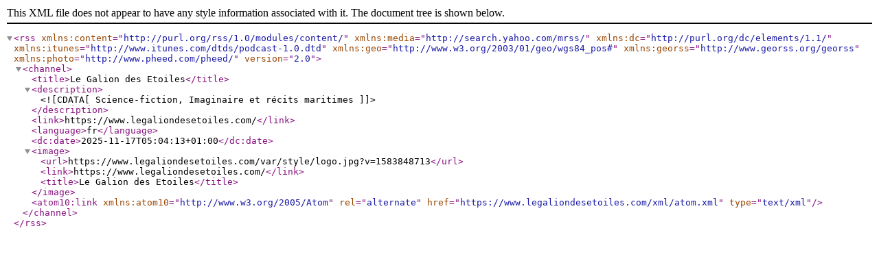

--- FILE ---
content_type: text/xml; charset=UTF-8
request_url: https://www.legaliondesetoiles.com/xml/syndication.rss?t=M%C3%A9lanie+Laurent
body_size: 513
content:
<?xml version="1.0" encoding="UTF-8"?>
<rss version="2.0" xmlns:content="http://purl.org/rss/1.0/modules/content/"  xmlns:media="http://search.yahoo.com/mrss/" xmlns:dc="http://purl.org/dc/elements/1.1/" xmlns:itunes="http://www.itunes.com/dtds/podcast-1.0.dtd" xmlns:geo="http://www.w3.org/2003/01/geo/wgs84_pos#" xmlns:georss="http://www.georss.org/georss" xmlns:photo="http://www.pheed.com/pheed/">
 <channel>
  <title>Le Galion des Etoiles</title>
  <description><![CDATA[Science-fiction, Imaginaire et récits maritimes]]></description>
  <link>https://www.legaliondesetoiles.com/</link>
  <language>fr</language>
  <dc:date>2025-11-17T05:04:13+01:00</dc:date>
  <image>
   <url>https://www.legaliondesetoiles.com/var/style/logo.jpg?v=1583848713</url>
   <link>https://www.legaliondesetoiles.com/</link>
   <title>Le Galion des Etoiles</title>
  </image>
  <atom10:link xmlns:atom10="http://www.w3.org/2005/Atom" rel="alternate" href="https://www.legaliondesetoiles.com/xml/atom.xml" type="text/xml" />
 </channel>
</rss>
